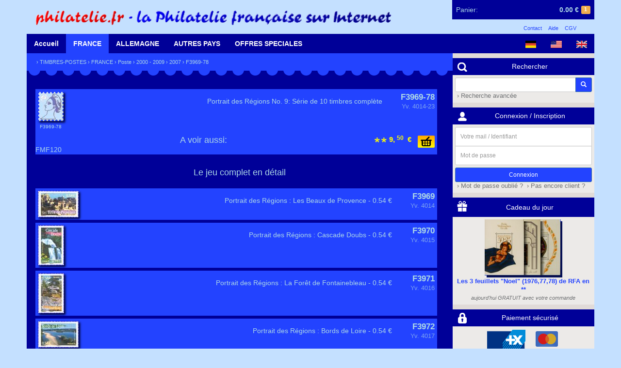

--- FILE ---
content_type: text/html; charset=UTF-8
request_url: https://shop.philatelie.fr/catalog/details-F3969-78.html
body_size: 5111
content:
<!doctype html>
<html>
<head>
    <meta charset="UTF-8" />
    <meta name="Publisher" content="Martins Philatelie" />
    <meta name="Copyright" content="Martins Philatelie" />
    <meta name="Robots" content="index, follow" />
    <meta name="Keywords" content="philately, stamp, stamps, collection, collector, collectors, collecting, hobby, hobbist, post office, cancellation, postage, philatelie, philatélie, 	philateliste, philatélique, philatéliques, philatéliste, philatélistes, timbre, timbres, timbre-poste, timbres-poste, timbres pour collection, oblitération, oblitéré, Brief, Briefmarken, Briefmarke, Sammler, Briefmarkensammler, Briefmarkensammlung, Briefmarkenverein, Briefmarkenhaendler, Briefmarkenhandlung, Briefmarkenkatalog, Philatelisten, Sammlung, sammeln, filatelia, filatelico, francobollo, francobolli, collezione, posta, filatelie, postzegel, verzamelen, selo, selos, sello, colecção, Auktion, Auktionen, Briefmarkenauktion, Briefmarkenauktionen, auction, auctions, enchères, ventes sur offres" />
    <meta name="viewport" content="width=device-width, initial-scale=1, maximum-scale=1, user-scalable=no">

    <title>Martins Philatelie &rsaquo; Accueil</title>
    <link rel="shortcut icon" href="/favicon.png" type="image/png" />

	<link rel="stylesheet" type="text/css" href="/css/ext.min.css?v=v3.4.0-14-gd13d2f5
">
	<link rel="stylesheet" type="text/css" href="/css/app.min.css?v=v3.4.0-14-gd13d2f5
" />

	<script type="text/javascript" src="/js/ext.min.js?v=v3.4.0-14-gd13d2f5
"></script>
	<script type="text/javascript" src="/js/app.min.js?v=v3.4.0-14-gd13d2f5
"></script>
</head>
<body class="">

<header class="container">
    <div class="row">
    	<div id="header">
	<a href="/">
        <img alt="shop.philatelie.fr" id="logo" src="/img/logo_shop_fr.png" />
    </a>
	<div id="cart">
	<a href="/cart.html">
		<span class="empty hidden">
			<span class="hidden-xs">Votre panier est vide</span>
		</span>
		<span class="not-empty ">
			<span class="cart-name hidden-xs">Panier:</span>
			<span id="cart-size" class="label label-warning">1</span>
			<span id="cart-amount">0.00&nbsp;&euro;</span>
		</span>
	</a>
	<div id="cart-hidden">
		<div class="cart-items">
																	<div class="cart-item">
                    <span class="cart-item-pic">
                        <img alt="_Noel_DE"
                             class="cart-item-pic-img"
                             src="/img/default.png" />
                    </span>
					<span class="name">
                                                    Cadeau du jour                                            </span>
					<span class="price">0.00&nbsp;&euro;</span>
					<span class="quantity">&nbsp;×1</span>
				</div>
												</div>
		<a href="/cart.html" class="btn btn-primary btn-xs">Consulter mon panier</a>
	</div>
</div>	<div id="legal">
		<ul>
			<li><a href="/contact.html">Contact</a></li>
			<li><a href="/help.html">Aide</a></li>
			<li><a href="/terms.html">CGV</a></li>
		</ul>
	</div>
</div>    </div>
</header>

<div id="menu" class="container">
    <div class="row">
        <nav class="nav-main">
	<div id="langs" class="pull-right">
		<a href="?lang=de" class="cat-main"><img alt="Deutsch" src="/img/flags/de.png" height="15px"/></a>
				<a href="?lang=us" class="cat-main"><img alt="English (US)" src="/img/flags/us.png" height="15px"/></a>
				<a href="?lang=gb" class="cat-main"><img alt="English (GB)" src="/img/flags/gb.png" height="15px"/></a>
		</div>
	<div class="nav-section visible-xs-block">
		<a href="#" class="cat-main current cat-main-mobile">
			<span class="glyphicon glyphicon-menu-hamburger" aria-hidden="true"></span>
		</a>
	</div>
	<div class="nav-section nav-section-mobile hidden-xs">
		<a href="/" class="cat-main ">Accueil</a>
	</div>
	<div id="cat1" class="nav-section nav-section-mobile hidden-xs">
		<a href="/catalog-11.html" class="cat-main current">FRANCE</a>
		<nav class="container submenu shadow">
			<div class="col-md-12">
	<h2><a href="/catalog-11.html">La France</a></h2>
</div>
<div class="col-md-12">&nbsp;</div>
<div class="col-md-12">
	<div class="row">
		<div class="col-md-3 text-center col-xs-6">
			<a href="/catalog-11.html"><img alt="La France" src="/img/cata_france.gif" /></a>
		</div>
		<div class="col-md-3 col-xs-6">
			<ul class="list-unstyled">
				<li><a href="/catalog-110.html">Poste</a></li>
				<li><a href="/catalog-111.html">Aviation</a></li>
				<li><a href="/catalog-112.html">Mini-Feuillets</a></li>
				<li><a href="/catalog-113.html">Timbres-Taxes</a></li>
				<li><a href="/catalog-114.html">Préoblitérés</a></li>
				<li><a href="/catalog-115.html">Service</a></li>
			</ul>
		</div>
		<div class="col-md-3 col-xs-6">
			<ul class="list-unstyled">
				<li><a href="/catalog-117.html">Années complètes</a></li>
				<li><a href="/catalog-116.html">Carnets</a></li>
				<li><a href="/catalog-119.html">Autoadhésifs</a></li>
				<li><a href="/catalog-1187.html">Personnalisés</a></li>
				<li><a href="/catalog-1182.html">Franchise Militaire</a></li>
				<li><a href="/catalog-118.html">Autres émissions</a></li>
			</ul>
		</div>
		<div class="col-md-3 col-xs-6">
			<ul class="list-unstyled">
				<li><a href="/catalog-11A.html">ANDORRE FR.</a></li>
				<li><a href="/catalog-11M.html">MONACO</a></li>
				<li><a href="/catalog-11S.html">MEMEL</a></li>
				<li><a href="/catalog-11R.html">REUNION (CFA)</a></li>
				<li><a href="/catalog-123.html">SARRE</a></li>
				<li><a href="/catalog-9.html">NOUVEAUTES</a></li>
			</ul>
		</div>
	</div>
</div>
<div class="col-md-12">&nbsp;</div>		</nav>
	</div>
	<div id="cat2" class="nav-section nav-section-mobile hidden-xs">
		<a href="/catalog-12.html" class="cat-main ">ALLEMAGNE</a>
		<nav class="container submenu shadow">
			<div class="col-md-12">
	<h2><a href="/catalog-12.html">L'Allemagne</a></h2>
</div>
<div class="col-md-12">
	<div class="row">
		<div class="col-md-4 col-xs-12">
			<div class="row">
				<div class="col-md-12">
					<h4><a href="/catalog-121.html">Empire Allemand</a></h4>
				</div>
			</div>
			<div class="row">
				<div class="col-md-4 text-center col-xs-6">
					<div class="col-md-12">&nbsp;</div>
					<a href="/catalog-121.html"><img alt="Empire Allemand" src="/img/cata_reich.jpg" /></a>
				</div>
				<div class="col-md-8 col-xs-6">
					<ul class="list-unstyled">
					<li><a href="/catalog-1212.html">Avant 1923</a></li>
					<li><a href="/catalog-1213.html">Weimar</a></li>
					<li><a href="/catalog-1214.html">IIIème Reich</a></li>
					<li><a href="/catalog-121A.html">1ère Guerre</a>, <a href="/catalog-11S.html">Memel</a></li>
					<li><a href="/catalog-121B.html">Plébiscite</a>, <a href="/catalog-121C.html">Dantzig</a></li>
					<li><a href="/catalog-121K.html">2ème Guerre</a></li>
				</ul>
				</div>
			</div>
		</div>
		<div class="col-md-4 col-xs-12">
			<div class="row">
				<div class="col-md-12">
					<h4><a href="/catalog-122.html">Zones d'occupations</a></h4>
				</div>
			</div>
			<div class="row">
				<div class="col-md-8 col-xs-6 col-sm-push-4">
					<ul class="list-unstyled">
						<li><a href="/catalog-1221.html">Z.A.A.S, Bizone</a></li>
						<li><a href="/catalog-1222.html">Zone française</a></li>
						<li><a href="/catalog-1223.html">Zone soviétique</a></li>
						<li><a href="/catalog-1224.html">Emissions locales</a></li>
						<li><a href="/catalog-123.html">Sarre</a></li>
					</ul>
				</div>
				<div class="col-md-4 text-center col-xs-6 col-sm-pull-8">
					<div class="col-md-12">&nbsp;</div>
					<a href="/catalog-122.html"><img alt="Zones d'occupations" src="/img/cata_zone.jpg" /></a>
				</div>
			</div>
		</div>
		<div class="col-md-4 col-xs-12">
			<div class="row">
				<div class="col-md-12">
					<h4>
						<a href="/catalog-124.html">RFA</a> - <a href="/catalog-125.html">Berlin</a> - <a href="/catalog-126.html">RDA</a>
					</h4>
				</div>
			</div>
			<div class="row">
				<div class="col-md-4 text-center col-xs-6">
					<div class="col-md-12">&nbsp;</div>
					<a href="/catalog-124.html"><img alt="RFA - Berlin - RDA" src="/img/cata_bund.jpg" /></a>
				</div>
				<div class="col-md-8 col-xs-6">
					<ul class="list-unstyled">
						<li><a href="/catalog-124.html">RFA (Ouest)</a></li>
						<li>avec <a href="/catalog-1242.html">Années compl.</a></li>
						<li><a href="/catalog-125.html">Berlin</a></li>
						<li>avec <a href="/catalog-1252.html">Années compl.</a></li>
						<li><a href="/catalog-126.html">RDA (Est)</a></li>
						<li>avec <a href="/catalog-1262.html">Années compl.</a></li>
					</ul>
				</div>
			</div>
		</div>
	</div>
</div>
<div class="col-md-12">&nbsp;</div>		</nav>
	</div>
	<div id="cat3" class="nav-section nav-section-mobile hidden-xs">
		<a href="/catalog-1.html" class="cat-main ">AUTRES PAYS</a>
		<nav class="container submenu shadow">
			<div class="col-md-12">
	<div class="row">
		<div class="col-md-4 col-xs-12">
			<div class="row">
				<div class="col-md-12">
					<h3><a href="/catalog-13.html">Autriche</a></h3>
				</div>
			</div>
			<div class="row">
				<div class="col-md-8 col-xs-6 col-sm-push-4">
					<ul class="list-unstyled">
						<li><a href="/catalog-130.html">Empire austro-hongrois</a></li>
						<li><a href="/catalog-132.html">République 1922-37</a></li>
						<li><a href="/catalog-133.html">Après 1945</a> avec</li>
						<li><a href="/catalog-134.html">Années complètes</a></li>
					</ul>
				</div>
				<div class="col-md-4 text-center col-xs-6 col-sm-pull-8">
					<a href="/catalog-13.html"><img alt="Autriche" src="/img/cata_austria.jpg" /></a>
				</div>
			</div>
		</div>
		<div class="col-md-4 col-xs-12">
			<div class="row">
				<div class="col-md-12">
					<h3><a href="/catalog-14.html">Suisse</a></h3>
				</div>
			</div>
			<div class="row">
				<div class="col-md-4 text-center col-xs-6">
					<a class="product" href="/catalog-14.html"><img alt="Suisse" src="/img/cata_suisse.jpg" /></a>
				</div>
				<div class="col-md-8 col-xs-6">
					<ul class="list-unstyled">
						<li><a href="/catalog-14.html">Suisse</a>, avec</li>
						<li><a href="/catalog-146.html">Mini-feuillets</a> et <a href="/catalog-145.html">Aviation</a></li>
						<li><a href="/catalog-144.html">Années complètes</a></li>
						<li><a href="/catalog-147.html">Organisations intern.</a></li>
					</ul>
				</div>
			</div>
		</div>
		<div class="col-md-4 col-xs-12">
			<div class="row">
				<div class="col-md-12">
					<h3><a href="/catalog-15.html">Liechtenstein</a></h3>
				</div>
			</div>
			<div class="row">
				<div class="col-md-8 col-xs-6 col-sm-push-4">
					<ul class="list-unstyled">
						<li><a href="/catalog-15.html">Liechstenstein</a>, avec</li>
						<li><a href="/catalog-155.html">Mini-feuillets</a> et <a href="/catalog-154.html">Aviation</a></li>
						<li><a href="/catalog-156.html">Timbres taxes</a> et <a href="/catalog-157.html">Services</a></li>
						<li><a href="/catalog-153.html">Années complètes</a></li>
					</ul>
				</div>
				<div class="col-md-4 text-center col-xs-6 col-sm-pull-8">
					<a href="/catalog-15.html"><img alt="Liechtenstein" src="/img/cata_liechten.jpg" /></a>
				</div>
			</div>
		</div>
	</div>
	<div class="col-md-12">&nbsp;</div>
</div>		</nav>
	</div>
	<div id="cat4" class="nav-section nav-section-mobile hidden-xs">
		<a href="/catalog-17.html" class="cat-main ">OFFRES SPECIALES</a>
		<nav class="container submenu shadow">
			<div class="col-md-12">
	<div class="row">
		<div class="col-md-6 col-xs-12">
			<div class="row">
				<div class="col-md-12">
					<h3><a href="/catalog-1P.html">Pochettes</a></h3>
				</div>
			</div>
			<div class="row">
				<div class="col-md-4 text-center col-xs-6">
					<a href="/catalog-1P.html"><img alt="Pochettes" src="/img/pochettes_petit.gif" /></a>
				</div>
				<div class="col-md-8 col-xs-6">
					<ul class="list-unstyled">
						<li><a href="/catalog-1PM0.html">de France</a> et <a href="/catalog-1PM1.html">d'Allemagne</a></li>
						<li><a href="/catalog-1PM3.html">Europe</a>, <a href="/catalog-1PM4.html">Afrique</a></li>
						<li><a href="/catalog-1PM6.html">Amérique</a>, <a href="/catalog-1PM7.html">Asie</a>, <a href="/catalog-1PM8.html">Australie</a></li>
						<li><a href="/catalog-1PT.html">Timbres thématiques</a></li>
					</ul>
				</div>
			</div>
		</div>
		<div class="col-md-6 col-xs-12">
			<div class="row">
				<div class="col-md-12">
					<h3><a href="/catalog-1O.html">Occasions</a></h3>
				</div>
			</div>
			<div class="row">
				<div class="col-md-8 col-xs-6 col-sm-push-4">
					<ul class="list-unstyled">
						<li><a href="/catalog-1O1.html">France</a></li>
                        <li><a href="/catalog-1O2.html">Allemagne</a></li>
			<li><a href="/catalog-1O3.html">Autres Pays</a></li>
						<li><a href="/catalog-173.html">Thématiques</a></li>
					</ul>
				</div>
				<div class="col-md-4 text-center col-xs-6 col-sm-pull-8">
					<a href="/catalog-1O.html"><img alt="Occasions" src="/img/money_fr.gif" height="80px"/></a>
				</div>
			</div>
		</div>
	</div>
	<div class="col-md-12">&nbsp;</div>
</div>		</nav>
	</div>
</nav>    </div>
</div>

<div id="main" class="container">
    
    <div class="row">
        <div id="content" class="col-md-9 col-xs-12">
            <div class="row">
                <div class="section bg-primary">
		<div class="path">
			&rsaquo;&nbsp;<a href="/catalog-1.html">TIMBRES-POSTES</a>
    &rsaquo;&nbsp;<a href="/catalog-11.html">FRANCE</a>
    &rsaquo;&nbsp;<a href="/catalog-110.html">Poste</a>
    &rsaquo;&nbsp;<a href="/catalog-1108.html">2000 - 2009</a>
    &rsaquo;&nbsp;<a href="/catalog-11087.html">2007</a>
&rsaquo;&nbsp;F3969-78		</div>
	</div>
	
<div class="tooth2"></div>

<div class="section bg-primary-dark">
    <br/>

    <form class="entry large" id="5491" method="POST" action="#">

                        <a class="overlay main-img" href="/catalog/details-F3969-78.html" >
            <span class="pic">
                <img alt="F3969-78" class="shadow" src="/img/default.png" />
                <span class="pic-descr">F3969-78</span>
            </span>
        </a>

        <div class="descr">
            <div class="reference">F3969-78</div>
            <div class="name">Yv. 4014-23</div>
        </div>
        <div class="description">
            Portrait des Régions No. 9: Série de 10 timbres complète        </div>

                    <div class="buy">
                <input type="image" class="caddy" src="/img/add-to-cart.png" />
                <div class="products">
                                            <div class="product0">
	
	<span class="quality">
									<img alt="**" src="/img/qualities/q6-1.png" />
			</span>
	<input type="hidden" name="9093-price" value="9.5" />
	
		<label for="9093-id" class="price">
		<span class="price-intval">9,</span>
		<span class="price-floatval">50</span>
		<span>&nbsp;&#8364;</span>
	</label>
	<input type="hidden" id="9093-id" name="id" value="9093" />
</div>                                    </div>
            </div>
        
        
                    <div class="translink">
                <h4>A voir aussi:</h4>
                                    <a class="overlay" href="/catalog/details-FMF120.html">FMF120</a><br/>
                                            </div>
        

    </form>

    <div>&nbsp;</div>
    <h4>Le jeu complet en détail</h4>
    <div>&nbsp;</div>

    
        <div class="entry large" id="5481">

            <a class="overlay" href="/catalog/details-F3969.html">
                <img alt="F3969" class="pic shadow" src="/img/photo/F3969.jpg" />
            </a>

            <div class="descr">
                <div class="reference">F3969</div>
                <div class="name">Yv. 4014</div>
            </div>
            <div class="description">
                Portrait des Régions : Les Beaux de Provence - 0.54 €            </div>

        </div>

    
        <div class="entry large" id="5482">

            <a class="overlay" href="/catalog/details-F3970.html">
                <img alt="F3970" class="pic shadow" src="/img/photo/F3970.jpg" />
            </a>

            <div class="descr">
                <div class="reference">F3970</div>
                <div class="name">Yv. 4015</div>
            </div>
            <div class="description">
                Portrait des Régions : Cascade Doubs - 0.54 €            </div>

        </div>

    
        <div class="entry large" id="5483">

            <a class="overlay" href="/catalog/details-F3971.html">
                <img alt="F3971" class="pic shadow" src="/img/photo/F3971.jpg" />
            </a>

            <div class="descr">
                <div class="reference">F3971</div>
                <div class="name">Yv. 4016</div>
            </div>
            <div class="description">
                Portrait des Régions : La Forêt de Fontainebleau - 0.54 €            </div>

        </div>

    
        <div class="entry large" id="5484">

            <a class="overlay" href="/catalog/details-F3972.html">
                <img alt="F3972" class="pic shadow" src="/img/photo/F3972.jpg" />
            </a>

            <div class="descr">
                <div class="reference">F3972</div>
                <div class="name">Yv. 4017</div>
            </div>
            <div class="description">
                Portrait des Régions : Bords de Loire - 0.54 €            </div>

        </div>

    
        <div class="entry large" id="5485">

            <a class="overlay" href="/catalog/details-F3973.html">
                <img alt="F3973" class="pic shadow" src="/img/photo/F3973.jpg" />
            </a>

            <div class="descr">
                <div class="reference">F3973</div>
                <div class="name">Yv. 4018</div>
            </div>
            <div class="description">
                Portrait des Régions : Le Château de Chantilly - 0.54 €            </div>

        </div>

    
        <div class="entry large" id="5486">

            <a class="overlay" href="/catalog/details-F3974.html">
                <img alt="F3974" class="pic shadow" src="/img/photo/F3974.jpg" />
            </a>

            <div class="descr">
                <div class="reference">F3974</div>
                <div class="name">Yv. 4019</div>
            </div>
            <div class="description">
                Portrait des Régions : Le Massif de la Grande Chartreuse - 0.54 €            </div>

        </div>

    
        <div class="entry large" id="5487">

            <a class="overlay" href="/catalog/details-F3975.html">
                <img alt="F3975" class="pic shadow" src="/img/photo/F3975.jpg" />
            </a>

            <div class="descr">
                <div class="reference">F3975</div>
                <div class="name">Yv. 4020</div>
            </div>
            <div class="description">
                Portrait des Régions : Saint-Malo - 0.54 €            </div>

        </div>

    
        <div class="entry large" id="5488">

            <a class="overlay" href="/catalog/details-F3976.html">
                <img alt="F3976" class="pic shadow" src="/img/photo/F3976.jpg" />
            </a>

            <div class="descr">
                <div class="reference">F3976</div>
                <div class="name">Yv. 4021</div>
            </div>
            <div class="description">
                Portrait des Régions : Saint-Tropez - 0.54 €            </div>

        </div>

    
        <div class="entry large" id="5489">

            <a class="overlay" href="/catalog/details-F3977.html">
                <img alt="F3977" class="pic shadow" src="/img/photo/F3977.jpg" />
            </a>

            <div class="descr">
                <div class="reference">F3977</div>
                <div class="name">Yv. 4022</div>
            </div>
            <div class="description">
                Portrait des Régions : Le Ballon d'Alsace - 0.54 €            </div>

        </div>

    
        <div class="entry large" id="5490">

            <a class="overlay" href="/catalog/details-F3978.html">
                <img alt="F3978" class="pic shadow" src="/img/photo/F3978.jpg" />
            </a>

            <div class="descr">
                <div class="reference">F3978</div>
                <div class="name">Yv. 4023</div>
            </div>
            <div class="description">
                Portrait des Régions : Le Canal du Midi - 0.54 €            </div>

        </div>

    
    <div>&nbsp;</div>
    <div>&nbsp;</div>

</div>            </div>
        </div>
    
        <div id="blocks" class="col-md-3 col-xs-12">
            <div class="row">
                <div class="block">
	<h3 class="block-header"><img alt="Rechercher" src="/img/pictos/picto-search.png" />Rechercher</h3>
	<div class="block-content">
		<form class="form-search" role="form" action="/search.html" method="POST">
			<div class="input-group form-group-sm">
				<input type="text" class="form-control col-md-2" name="search_keywords_txt" />
				<input type="hidden" name="search_keywords_type" value="AND" />
				<input type="hidden" id="search_keywords_addparams" name="search_keywords_addparams" value="false" />
				<input type="hidden" name="search_type" value="keywords" />
				<span class="input-group-btn">
					<button class="btn btn-primary btn-sm">
						<span class="glyphicon glyphicon-search"></span>
					</button>
				</span>
			</div>
			<div class="input-group">
				<a href="/search.html">&nbsp;&rsaquo;&nbsp;Recherche avancée</a>
			</div>
		</form>
	</div>
</div><div class="block">
	<h3 class="block-header"><img alt="Connexion / Inscription" src="/img/pictos/picto-login.png" />Connexion / Inscription</h3>
	<div class="block-content login-reminder">
		<form method="POST" action="/login.html" class="form-signin form-group-sm" role="form">
			<label for="login" class="sr-only">Votre mail / Identifiant</label>
        	<input type="text" id="login" name="login" class="form-control" placeholder="Votre mail / Identifiant" required>
        	<label for="password" class="sr-only">Mot de passe</label>
        	<input type="password" id="password" name="password" class="form-control" placeholder="Mot de passe" required>
        	<input type="submit" class="btn btn-sm btn-primary btn-block" value="Connexion" />
        	<a href="/forgotten.html">&nbsp;&rsaquo;&nbsp;Mot de passe oublié ?</a>
        	<a href="/register.html">&nbsp;&rsaquo;&nbsp;Pas encore client ?</a>
		</form>
	</div>
</div>

	<script type="text/javascript">
		$(function(){
			$(".login-reminder").popover({
				title : 'Attention !',
				content: 'Pour ne pas perdre votre commande, connectez-vous... <button class="btn btn-default closePopover-loginReminder">OK</button>',
				placement: 'top',
				container: 'body',
				trigger: 'manual',
				html: true,
			});
		});
	</script>
<div class="block">
	<a class="block-header" href="/gift.html"><img alt="Cadeau du jour" src="/img/pictos/picto-dailygift.png" />Cadeau du jour</a>
	<div class="block-content">
        <div class="text-center">
            <a href="/gift.html"><img alt="Les 3 feuillets "Noel" (1976,77,78) de RFA en **" class="gift-pic " src="/img/gifts/NOEL_DE.png" /></a>
            <div class="gift-descr">
                <span class="reference">Les 3 feuillets "Noel" (1976,77,78) de RFA en **</span><br/>
                <span class="name">aujourd'hui GRATUIT avec votre commande</span>
            </div>
        </div>
	</div>
</div><div class="block">
	<h3 class="block-header" ><img alt="Paiement sécurisé" src="/img/pictos/picto-secure.png" />Paiement sécurisé</h3>
	<div class="block-content">
		<div class="text-center">
			<a href="/help.html#pay">
				<div class="col-xs-12">
					<img src="/img/payment.png" alt="Paiement sécurisé" />
				</div>
				<div class="col-xs-12">
					Débit à l'envoi de la commande				</div>
			</a>
		</div>
	</div>
</div><div class="block">
	<h3 class="block-header"><img alt="Livraison rapide" src="/img/pictos/picto-shipping.png" />Livraison rapide</h3>
	<div class="block-content">
		<div class="text-center">
			<a href="/help.html#transport">
				<strong>LIVRAISON IMMEDIATE ASSUREE CONTRE TOUT RISQUE</strong>
			</a>
		</div>
	</div>
</div><div class="block">
    <h3 class="block-header"><img alt="Lexique" src="/img/pictos/picto-lexicon.png" />Lexique</h3>
    <div class="block-content">
        <div class="text-center">
            <a href="/lexicon.html">
                <strong>Consulter notre lexique philatélique</strong>
            </a>
        </div>
    </div>
</div>            </div>
        </div>

        <div class="col-xs-12 visible-xs">&nbsp;</div>
    </div>

    <div class="row" style="position: relative;">
        <div class="tooth4"></div>
    </div>
</div>

<footer class="container">
    <div class="row">
    	<div id="footer">
	<div class="col-md-3 col-xs-6">
		<h5>Informations légales</h5>
		<ul>
			<li><a href="/help.html#pay">Paiement sécurisé</a></li>
			<li><a href="/help.html#transport">Frais et délais de livraison</a></li>
			<li><a href="/help.html#guarantee">Garanties</a></li>
			<li><a href="/terms.html">Conditions de vente</a></li>
			<li><a href="/about.html">A propos</a></li>
		</ul>
	</div>
	<div class="col-md-3 col-xs-6">
		<h5>Mon compte</h5>
		<ul>
			<li><a href="/account.html">Accéder à mon compte</a></li>
			<li><a href="/register.html">Devenir client</a></li>
			<li><a href="/cart.html">Mon panier</a></li>
			<li><a href="/privacy.html">Confidentialité</a></li>
			<li><a href="/contact.html">Contacter le service client</a></li>
		</ul>
	</div>
	<div class="col-md-3 col-xs-6">
		<h5>Contact</h5>
		<div>
			<div>MARTINS PHILATELIE</div>
			<div>BP.10222</div>
			<div>57604 Forbach CEDEX France</div>
			<div>Fax: +33 (0)3 87 84 57 14</div>
			<div>RCS Sarreguemines A382 965 564</div>
		</div>
	</div>
	<div class="col-md-3 text-center col-xs-6">
		<div>&nbsp;</div>
		<div>1991 - 2025</div>
		<div>35 ans Martins Philatelie</div>
		<div><img alt="Membre IFSDA - APHV - APS" src="/img/partner.gif"/></div>
		<div>Membre IFSDA - APHV - APS</div>
	</div>
</div>    </div>
</footer>

<div class="modal" id="mainModal" tabindex="-1" role="dialog" aria-labelledby="myModalLabel" aria-hidden="true">
    <div class="modal-dialog">
        <div class="modal-content">
            <div class="modal-header">
                <button type="button" class="close" data-dismiss="modal" aria-hidden="true">&times;</button>
                <h4 class="modal-title">
                    <a class="modal-img-back" href="#"><span class="glyphicon glyphicon-chevron-left"></span></a>
                    <span class="modal-title-text">&nbsp;</span>
                </h4>
            </div>
            <div class="modal-body">
                <img alt="Loading, please wait ..." class="loader" src="/img/ajax-loader.gif" />
            </div>
            <div class="modal-img"></div>
        </div>
    </div>
</div>

<script type="text/javascript">
	var cart;
	$(function(){
		var cartOptions = {
		    currency: '&euro;',
            loginReminderEnabled: true        };
		cart = $('#cart').Cart(cartOptions);
					cart.addItem(28412, '_Noel_DE', '', 0, '/img/default.png', 1);
			});
</script>

</body>
</html>

--- FILE ---
content_type: application/javascript
request_url: https://shop.philatelie.fr/js/app.min.js?v=v3.4.0-14-gd13d2f5
body_size: 2792
content:
var isScreenSize=function(w){return $(window).width()<768?"xs"===w:768<=$(window).width()&&$(window).width()<=992?"sm"===w:992<$(window).width()&&$(window).width()<=1200?"md"===w:"lg"===w};
(c=>{function i(e,i){var t=this;this.items=[],this.element=e,this.wsURL="/ws/cart/add",this.shutoffLoginReminderURL="/ws/cart/shutoffLoginReminder",this.$loginReminder=c(".login-reminder"),this.$cartHidden=c("#cart-hidden"),"currency"in i?this.currency=i.currency:this.currency="&euro;","loginReminderEnabled"in i?this.loginReminderEnabled=i.loginReminderEnabled:this.loginReminderEnabled=!0,this.loginReminderOngoing=!1,c(window).bind("scroll",{element:e},this.repositionView),c(window).bind("resize",{element:e},this.repositionView),this.repositionView({data:{element:e}}),this.element.hover(function(){t.$cartHidden.addClass("shadow"),t.$cartHidden.slideDown(200)},function(){t.$cartHidden.hide(),t.$cartHidden.removeClass("shadow")}),c("body").on("click",".closePopover-loginReminder",function(){t.shutoffLoginReminder()})}i.prototype={buy:function(i){var t,n=this,s=c('input[name="id"]:checked',i).val(),a=c(".descr .reference",i).html(),o=c("[name="+s+"-quality]",i).val(),r=c("[name="+s+"-price]",i).val(),e=(null==s&&(s=c("select[name=id]",i).val(),o=c("select[name=id] option:selected",i).attr("data-numItems"),r=c("select[name=id] option:selected",i).attr("data-price")),null==s&&(s=c('input[type="hidden"][name="id"]',i).val(),o=c("[name="+s+"-quality]",i).val(),r=c("[name="+s+"-price]",i).val()),null==a&&(a=c(".philazon-descr .reference",i).html()),c(".pic img",i));0<(e=0===e.length?c(".philazon-pic",i):e).length&&(t=e.attr("src"),this.moveImg(e)),c.ajax({url:n.wsURL,data:{product_id:s},method:"POST",success:function(e){n.addItem(s,a,o,r,t),c(".caddy",i).attr("src","/img/add-to-cart-bought.png"),n.refreshView()}})},addItem:function(e,i,t,n,s,a){var o=void 0!==a?a:1,r=this,d=e,l=!1;c.each(this.items,function(e,i){d==i.item.id&&(r.items[e].quantity+=o,l=!0)}),l||this.items.push({item:{id:e,reference:i,quality:t,price:n,pic:s},quantity:o}),50<=this.total()&&this.remindLogin()},total:function(){var t=0;return c.each(this.items,function(e,i){t+=i.item.price*i.quantity}),t},size:function(){var t=0;return c.each(this.items,function(e,i){t+=i.quantity}),t},hasItem:function(e){var t=e,n=!1;return c.each(this.items,function(e,i){t==i.item.id&&(n=!0)}),n},refreshView:function(){var n=this,s=(c("#cart-amount",this.element).html(parseFloat(this.total()).toFixed(2)+"&nbsp;"+n.currency),c("#cart-size",this.element).html(n.size()),c(".cart-items",this.element));s.html(""),c.each(this.items,function(e,i){var t=c('<div class="cart-item"></div>');c('<span class="cart-item-pic"><img class="cart-item-pic-img" src="'+i.item.pic+'" /></span>').appendTo(t),c('<span class="name">'+i.item.reference+"</span>").appendTo(t),c('<span class="price">'+parseFloat(i.item.price).toFixed(2)+"&nbsp;"+n.currency+"</span>").appendTo(t),c('<span class="quantity">&nbsp;×'+i.quantity+"</span>").appendTo(t),t.appendTo(s)}),(0<this.size()?(c(".empty",this.element).addClass("hidden"),c(".not-empty",this.element)):(c(".not-empty",this.element).addClass("hidden"),c(".empty",this.element))).removeClass("hidden")},moveImg:function(i){var e=i.clone();e.css("position","absolute"),e.css("z-index","1050"),e.each(function(e){c(this).css("top",c(i.get(e)).offset().top),c(this).css("left",c(i.get(e)).offset().left)}),c("body").append(e),e.fadeOut("slow").animate({top:this.element.offset().top,left:this.element.offset().left},{duration:"slow",queue:!1,complete:function(){c(this).remove()}})},repositionView:function(e){var i=c("#header"),i=c(window).width()-(i.offset().left+i.outerWidth());e.data.element.css("position","fixed"),e.data.element.css("z-index","250"),e.data.element.css("right",i),e.data.element.removeClass("shadow"),0<c(window).scrollTop()&&e.data.element.addClass("shadow")},remindLogin:function(){var e=this;this.$loginReminder.length&&this.loginReminderEnabled&&!this.loginReminderOngoing&&(this.loginReminderOngoing=!0,c("html, body").animate({scrollTop:this.$loginReminder.offset().top-250},1e3,function(){e.loginReminderOngoing=!1}),this.$loginReminder.popover("toggle"),this.$loginReminder.addClass("bg-danger"))},shutoffLoginReminder:function(){c.ajax({url:this.shutoffLoginReminderURL}),this.loginReminderEnabled=!1,this.$loginReminder.popover("hide"),this.$loginReminder.removeClass("bg-danger"),this.$loginReminder.removeClass("login-reminder")}},c.fn.Cart=function(e){if(0<this.length)return new i(this,e)}})(jQuery);
(l=>{function e(t,e){this.element=t,this.titleText=l(".modal-title-text",this.element),this.titleImgBack=l(".modal-img-back",this.element),this.body=l(".modal-body",this.element),this.bodyImg=l(".modal-img",this.element),this.selectPicker=null;var i=this;this.element.on("hidden.bs.modal",function(){i.reset()}),l(document).on("click",".overlay",function(){return i.reset(),i.open(l(this))}),l(document).on("click",".big-img",function(){return i.openImg(l(this))}),l(document).on("click",".modal-img-back",function(){return i.imgBack(l(this))})}e.prototype={reset:function(){null!=this.selectPicker&&(this.selectPicker.selectpicker("destroy"),this.selectPicker=null,l(".modalSelect2").remove()),this.titleText.html("&nbsp;"),this.body.html('<img class="loader" src="/img/ajax-loader.gif" />'),this.body.show(),this.bodyImg.hide(),this.titleImgBack.hide(),this.bodyImg.html(""),l(window).trigger("resize")},open:function(t){var e=this,t=(e.element.modal(),l(window).trigger("resize"),t.attr("href"));return e.body.load(t,function(){var t=l(".descr .reference",e.body).html();e.titleText.html(t),e.selectPicker=l(".select2",e.element),0<e.selectPicker.length&&(e.selectPicker.selectpicker({container:"body"}),e.selectPicker.addClass("modalSelect2").selectpicker("setStyle"))}),!1},openImg:function(t){var e=this,t=t.attr("href"),i=l("<img />").css("max-width",e.body.width()).attr("src",t).load(function(){this.complete&&void 0!==this.naturalWidth&&0!=this.naturalWidth?(e.body.hide(),e.titleImgBack.show(),e.bodyImg.html(i),e.bodyImg.show()):alert("broken image!")});return!1},imgBack:function(){return this.body.show(),this.bodyImg.hide(),this.titleImgBack.hide(),this.bodyImg.html(""),!1}},l.fn.mainModal=function(t){if(0<this.length)return new e(this)}})(jQuery);
(t=>{t.fn.jsearch=function(s){var n=t.extend({rowClass:".search-row",fieldClass:".search-field"},s);return this.on("keyup",function(){var h=t(this).val();2<h.length?t(n.rowClass).each(function(){var s=t(this),e=!1;t(n.fieldClass,s).each(function(){-1<t(this).html().toLowerCase().indexOf(h)&&(e=!0)}),e||s.hide()}):0===h.length&&t(n.rowClass).each(function(){t(this).show()})}),this}})(jQuery);
var cart;$(function(){var e,t=$("body"),o=($(".nav-section").hover(function(){var t=this;e=setTimeout(function(){$(".cat-main",t).addClass("hover"),$(".submenu",t).show()},400)},function(){clearTimeout(e),$(".cat-main",this).removeClass("hover"),$(".submenu",this).hide()}),$(".cat-main-mobile").click(function(){var t=$(".nav-main");return $(".nav-section-mobile",t).toggleClass("hidden-xs"),$(".nav-section-mobile",t).css("float","left"),$(".nav-section-mobile",t).css("width","100%"),$(".nav-section-mobile",t).css("background-color","#2343FF"),$(".nav-section .submenu",t).hide(),!1}),$('[data-toggle="tooltip"]').tooltip(),$("#mainModal").mainModal()),i=window.location.hash.replace("#","");""!==i&&0<(i=$(".overlay",$("#"+i))).length&&o.open(i),$(document).on("change",'.entry .pack select[name="id"]',function(){var t=$("option:selected",this).text().substr(0,$("option:selected",this).text().indexOf(" "));$(".pic",$(this).parent().parent()).attr("src","/img/packages/pack"+$.trim(t)+".png")}),$('.entry .pack select[name="id"]').each(function(){var t=$("option:selected",this).text().substr(0,$("option:selected",this).text().indexOf(" "));$(".pic",$(this).parent().parent()).attr("src","/img/packages/pack"+$.trim(t)+".png")}),$(document).on("submit",".entry, .detail, .philazon-item",function(){return cart.buy(this),!1}),$(document).on({mouseenter:function(){"/img/add-to-cart.png"===$(this).attr("src")&&$(this).attr("src","/img/add-to-cart-hover.png")},mouseleave:function(){"/img/add-to-cart-hover.png"===$(this).attr("src")&&$(this).attr("src","/img/add-to-cart.png")}},'input.caddy[type="image"]'),setInterval(function(){$(".important").each(function(){$(this).fadeOut(500),$(this).fadeIn(500)})},1e3),$(".select2").selectpicker({container:"body"}),t.on("click",".toggle-more-xs",function(){return $(".view-more-xs",$(this).parent()).toggleClass("hidden-xs"),!1}),t.on("change",".submit-onchange",function(){$(this).closest("form").submit()})}),$(window).load(function(){var o,i,n,a,s,c=$(".block.philazon.float-on-scroll");function t(){var t,e;a<=s||(t=(e=$(this).scrollTop())+$(window).height(),o<e+n?(c.css({position:"fixed",top:n+"px",bottom:"auto",width:c.parent().width()}),e=c.offset().top+c.height(),i<e&&c.css({position:"fixed",bottom:t-i+"px",top:"auto",width:$(this).parent().width()})):c.css({position:"relative",bottom:"auto",top:"auto",width:"100%"}))}c.length&&(o=c.offset().top,c.offset().top,c.height(),i=$("#footer").offset().top,n=$("#cart").height()+20,a=$("#content").height(),s=$("#blocks").height(),isScreenSize("xs")||(t(),$(window).scroll(function(){t()})))});